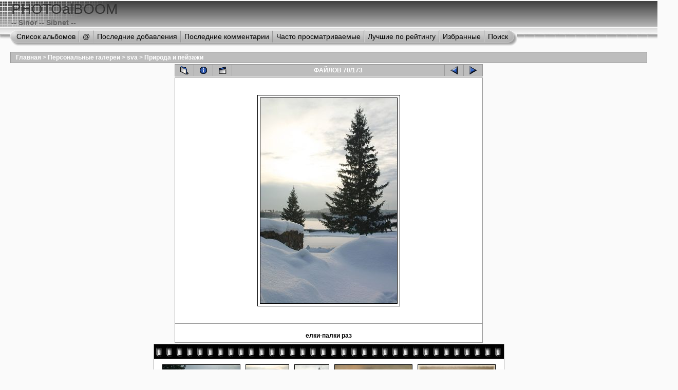

--- FILE ---
content_type: text/html; charset=utf-8
request_url: http://photo.sinor.ru/displayimage.php?album=25&pos=69
body_size: 5242
content:
<!DOCTYPE html PUBLIC "-//W3C//DTD XHTML 1.0 Transitional//EN" "http://www.w3.org/TR/xhtml1/DTD/xhtml1-transitional.dtd">
<html dir="ltr">
<head>
<title>PHOTOalBOOM - Природа и пейзажи/елки-палки раз</title>
<meta http-equiv="Content-Type" content="text/html; charset=windows-1251" />
<meta http-equiv="Pragma" content="no-cache" />
<link rel="start" href="displayimage.php?album=25&amp;pos=0" title="" />
        <link rel="last" href="displayimage.php?album=25&amp;pos=172" title="" />
        <link rel="prev" href="displayimage.php?album=25&amp;pos=68" title="Смотреть предыдущий файл" />
                                <link rel="next" href="displayimage.php?album=25&amp;pos=70" title="Смотреть следующий файл"/>
                                <link rel="up" href="thumbnails.php?album=25&amp;page=6" title="Вернуться на страницу с миниатюрами"/>
        <link rel="alternate" type="text/xml" title="RSS feed" href="rss.php" />
        
<link rel="stylesheet" href="themes/project_vii/style.css" type="text/css" />
<script type="text/javascript" src="scripts.js"></script>
<script language="JavaScript" type="text/JavaScript">
<!--
function MM_findObj(n, d) { //v4.01
  var p,i,x;  if(!d) d=document; if((p=n.indexOf("?"))>0&&parent.frames.length) {
    d=parent.frames[n.substring(p+1)].document; n=n.substring(0,p);}
  if(!(x=d[n])&&d.all) x=d.all[n]; for (i=0;!x&&i<d.forms.length;i++) x=d.forms[i][n];
  for(i=0;!x&&d.layers&&i<d.layers.length;i++) x=MM_findObj(n,d.layers[i].document);
  if(!x && d.getElementById) x=d.getElementById(n); return x;
}

function MM_showHideLayers() { //v6.0
  var i,p,v,obj,args=MM_showHideLayers.arguments;
  for (i=0; i<(args.length-2); i+=3) if ((obj=MM_findObj(args[i]))!=null) { v=args[i+2];
    if (obj.style) { obj=obj.style; v=(v=='show')?'visible':(v=='hide')?'hidden':v; }
    obj.visibility=v; }
}
//-->
</script>
<!-- $Id: template.html,v 1.11 2005/10/25 01:16:24 gaugau Exp $ -->
</head>
<body>
<div id="CUSTOM_HEADER">
  
</div>

<div id="HEADER" style="background-image:url(themes/project_vii/images/top_panel_r1_c4.jpg);">
  <div style="background-image:url(themes/project_vii/images/top_panel_r1_c1.jpg);background-repeat:no-repeat">
    <h1>PHOTOalBOOM</h1>
    <h3>-- Sinor -- Sibnet --</h3>
  </div>
</div>

<div id="SUB_MENU" style="background-image:url(themes/project_vii/images/top_panel_r2_c1.jpg);background-repeat:repeat-x;">
                          <table border="0" cellpadding="0" cellspacing="0">
                                <tr>

                                        <td class="top_menu_left_bttn">
                                                <a href="index.php?cat=10006" onmouseover="MM_showHideLayers('SYS_MENU','','hide')" title="Перейти к списку альбомов">Список альбомов</a>
                                        </td>
                                        <td><img src="themes/project_vii/images/menu_spacer.gif" width="2" height="35" border="0" id="menu_spcer" alt="" /><br /></td>
                                        <td class="top_menu_bttn">
                                                <a href="javascript:;" onmouseover="MM_showHideLayers('SYS_MENU','','show')">@</a>
                                        </td>
                                        <td><img src="themes/project_vii/images/menu_spacer.gif" width="2" height="35" border="0"  alt="" /><br /></td>
                                        <td class="top_menu_bttn">
                                                <a href="thumbnails.php?album=lastup&amp;cat=-25" onmouseover="MM_showHideLayers('SYS_MENU','','hide')" title="">Последние добавления</a>
                                        </td>
                                        <td><img src="themes/project_vii/images/menu_spacer.gif" width="2" height="35" border="0"  alt="" /><br /></td>
                                        <td class="top_menu_bttn">
                                                <a href="thumbnails.php?album=lastcom&amp;cat=-25" onmouseover="MM_showHideLayers('SYS_MENU','','hide')" title="Последние комментарии">Последние комментарии</a>
                                        </td>
                                        <td><img src="themes/project_vii/images/menu_spacer.gif" width="2" height="35" border="0"  alt="" /><br /></td>
                                        <td class="top_menu_bttn">
                                                <a href="thumbnails.php?album=topn&amp;cat=-25" onmouseover="MM_showHideLayers('SYS_MENU','','hide')" title="Часто просматриваемые">Часто просматриваемые</a>
                                        </td>
                                        <td><img src="themes/project_vii/images/menu_spacer.gif" width="2" height="35" border="0"  alt="" /><br /></td>
                                        <td class="top_menu_bttn">
                                                <a href="thumbnails.php?album=toprated&amp;cat=-25" onmouseover="MM_showHideLayers('SYS_MENU','','hide')" title="Лучшие по рейтингу">Лучшие по рейтингу</a>
                                        </td>
                                        <td><img src="themes/project_vii/images/menu_spacer.gif" width="2" height="35" border="0"  alt="" /><br /></td>
                                        <td class="top_menu_bttn">
                                                <a href="thumbnails.php?album=favpics" onmouseover="MM_showHideLayers('SYS_MENU','','hide')" title="Избранные">Избранные</a>
                                        </td>
                                        <td><img src="themes/project_vii/images/menu_spacer.gif" width="2" height="35" border="0"  alt="" /><br /></td>
                                        <td class="top_menu_right_bttn">
                                                <a href="search.php" onmouseover="MM_showHideLayers('SYS_MENU','','hide')" title="Поиск">Поиск</a>
                                        </td>
                                </tr>
                        </table>
  <div id="SYS_MENU">
     <div class="topmenu">
       |            <!-- BEGIN home -->
        <a href="index.php" title=""></a> |
  <!-- END home -->              <!-- BEGIN register -->
        <a href="register.php" title="Создать аккаунт">Регистрация</a> |
  <!-- END register -->    <!-- BEGIN login -->
        <a href="login.php?referer=displayimage.php%3Falbum%3D25%26pos%3D69" title="">Вход</a> 
  <!-- END login -->  |
     </div>
  </div>
</div>

<div id="GALLERY">
  
  
<!-- Start standard table -->
<table align="center" width="100%" cellspacing="1" cellpadding="0" class="maintable">

        <tr>
                <td colspan="3" align="left" class="tableh1"><span class="statlink"><b><a href="index.php">Главная</a> > <a href="index.php?cat=1">Персональные галереи</a> > <a href="index.php?cat=10006">sva</a> > <a href="thumbnails.php?album=25">Природа и пейзажи</a></b></span></td>
        </tr>
</table>
<!-- End standard table -->

<!-- Start standard table -->
<table align="center" width="600" cellspacing="1" cellpadding="0" class="maintable">

        <tr>
                <td align="center" valign="middle" class="navmenu" width="48">
                        <a href="thumbnails.php?album=25&amp;page=6" class="navmenu_pic" title="Вернуться на страницу с миниатюрами"><img src="images/thumbnails.gif" align="middle" border="0" alt="Вернуться на страницу с миниатюрами" /></a>
                </td>
                <td align="center" valign="middle" class="navmenu" width="48">
                        <a href="javascript:;" class="navmenu_pic" onclick="blocking('picinfo','yes', 'block'); return false;" title="Показать/спрятать информацию о файле"><img src="images/info.gif" border="0" align="middle" alt="Показать/спрятать информацию о файле" /></a>
                </td>
                <td align="center" valign="middle" class="navmenu" width="48">
                        <a href="displayimage.php?album=25&amp;pid=1696&amp;slideshow=5000" class="navmenu_pic" title="Слайд-шоу"><img src="images/slideshow.gif" border="0" align="middle" alt="Слайд-шоу" /></a>
                </td>
                <td align="center" valign="middle" class="navmenu" width="100%">
                        ФАЙЛОВ 70/173
                </td>


                <td align="center" valign="middle" class="navmenu" width="48">
                        <a href="displayimage.php?album=25&amp;pos=68" class="navmenu_pic" title="Смотреть предыдущий файл"><img src="images/prev.gif"  border="0" align="middle" alt="Смотреть предыдущий файл" /></a>
                </td>
                <td align="center" valign="middle" class="navmenu" width="48">
                        <a href="displayimage.php?album=25&amp;pos=70" class="navmenu_pic" title="Смотреть следующий файл"><img src="images/next.gif"  border="0" align="middle" alt="Смотреть следующий файл" /></a>
                </td>
        </tr>
</table>
<!-- End standard table -->

<!-- Start standard table -->
<table align="center" width="600" cellspacing="1" cellpadding="0" class="maintable">
        <tr>
                <td align="center" class="display_media" nowrap="nowrap">
                        <table cellspacing="2" cellpadding="0" class="imageborder">
                                <tr>
                                        <td align="center">
                                                <a href="javascript:;" onclick="MM_openBrWindow('displayimage.php?pid=1696&amp;fullsize=1','26362155690b23ac39b6b','scrollbars=yes,toolbar=no,status=no,resizable=yes,width=705,height=1053')"><img src="albums/userpics/normal_IMG_5203_.jpg" class="image" border="0" alt="Нажмите, чтобы посмотреть в полный размер" /><br /></a>


                                        </td>
                                </tr>
                        </table>
                </td></tr>
                <tr><td>
                                                <table width="100%" cellspacing="2" cellpadding="0" class="tableb">
                                <tr>
                                        <td align="center">

                                                
                                        </td>
                                </tr>
                        </table>





<!-- BEGIN img_desc -->
                        <table cellpadding="0" cellspacing="0" class="tableb" width="100%">
<!-- BEGIN title -->
                                <tr>
                                        <td class="tableb"><center><b>
                                                елки-палки раз
                                        </b></center></td>
                                </tr>
<!-- END title -->

                        </table>
<!-- END img_desc -->
                </td>
        </tr>
</table>
<!-- End standard table -->

<!-- Start standard table -->
<table align="center" width="600" cellspacing="1" cellpadding="0" class="maintable">

        <tr>
         <td valign="top" style="background-image: url(images/tile.gif);"><img src="images/tile.gif" alt="" border="0" /></td>
        </tr>
        <tr>
        <td valign="bottom" class="thumbnails" align="center">
          <table width="100%" cellspacing="0" cellpadding="3" border="0">
              <tr>
                 <td width="50%"></td>
                 
                <td valign="top" align="center">
                                        <a href="displayimage.php?album=25&amp;pos=67"><img src="albums/userpics/thumb_IMG_5205_.jpg" class="image"  height="100" border="0" alt="IMG_5205_.jpg" title="Файл: IMG_5205_.jpg
Объем: 213КБ
Размеры: 1050x700
Дата: Янв 07, 2005" /></a>
                                        
                                        
                </td>

                <td valign="top" align="center">
                                        <a href="displayimage.php?album=25&amp;pos=68"><img src="albums/userpics/thumb_IMG_5204_.JPG" class="image"  height="100" border="0" alt="IMG_5204_.JPG" title="Файл: IMG_5204_.JPG
Объем: 136КБ
Размеры: 700x842
Дата: Янв 07, 2005" /></a>
                                        
                                        
                </td>

                <td valign="top" align="center">
                                        <a href="displayimage.php?album=25&amp;pos=69"><img src="albums/userpics/thumb_IMG_5203_.jpg" class="image"  height="100" border="0" alt="IMG_5203_.jpg" title="Файл: IMG_5203_.jpg
Объем: 211КБ
Размеры: 700x1050
Дата: Янв 07, 2005" /></a>
                                        
                                        
                </td>

                <td valign="top" align="center">
                                        <a href="displayimage.php?album=25&amp;pos=70"><img src="albums/userpics/thumb_IMG_5196_filtered.jpg" class="image"  height="100" border="0" alt="IMG_5196_filtered.jpg" title="Файл: IMG_5196_filtered.jpg
Объем: 95КБ
Размеры: 1050x700
Дата: Янв 06, 2005" /></a>
                                        
                                        
                </td>

                <td valign="top" align="center">
                                        <a href="displayimage.php?album=25&amp;pos=71"><img src="albums/userpics/thumb_IMG_5194_sep.jpg" class="image"  height="100" border="0" alt="IMG_5194_sep.jpg" title="Файл: IMG_5194_sep.jpg
Объем: 117КБ
Размеры: 1050x700
Дата: Янв 06, 2005" /></a>
                                        
                                        
                </td>

                 <td width="50%"></td>
              </tr>
          </table>
        </td>
        </tr>
        <tr>
         <td valign="top" style="background-image: url(images/tile.gif);"><img src="images/tile.gif" alt="" border="0" /></td>
        </tr>


</table>
<!-- End standard table -->
<table align="center" width="600" cellspacing="1" cellpadding="0" class="maintable">
        <tr>
                <td colspan="6" class="tableh2_compact"><b>Оценить этот файл </b> (Голосов ещё нет)</td>
        </tr>
        <tr>
                <td class="tableb_compact" width="17%" align="center"><a href="ratepic.php?pic=1696&amp;rate=0" title="Мусор" rel="nofollow"><img src="images/rating0.gif" border="0" alt="Мусор" /><br /></a></td>
                <td class="tableb_compact" width="17%" align="center"><a href="ratepic.php?pic=1696&amp;rate=1" title="Плохо" rel="nofollow"><img src="images/rating1.gif" border="0" alt="Плохо" /><br /></a></td>
                <td class="tableb_compact" width="17%" align="center"><a href="ratepic.php?pic=1696&amp;rate=2" title="Средне" rel="nofollow"><img src="images/rating2.gif" border="0" alt="Средне" /><br /></a></td>
                <td class="tableb_compact" width="17%" align="center"><a href="ratepic.php?pic=1696&amp;rate=3" title="Хорошо" rel="nofollow"><img src="images/rating3.gif" border="0" alt="Хорошо" /><br /></a></td>
                <td class="tableb_compact" width="17%" align="center"><a href="ratepic.php?pic=1696&amp;rate=4" title="Отлично" rel="nofollow"><img src="images/rating4.gif" border="0" alt="Отлично" /><br /></a></td>
                <td class="tableb_compact" width="17%" align="center"><a href="ratepic.php?pic=1696&amp;rate=5" title="Супер" rel="nofollow"><img src="images/rating5.gif" border="0" alt="Супер" /><br /></a></td>
        </tr>
</table><div id="picinfo" style="display: block;">

<!-- Start standard table -->
<table align="center" width="600" cellspacing="1" cellpadding="0" class="maintable">
        <tr><td colspan="2" class="tableh2_compact"><b>Информация о файле</b></td></tr>
        <tr><td class="tableb_compact" valign="top" >Имя файла:</td><td class="tableb_compact">IMG_5203_.jpg</td></tr>
        <tr><td class="tableb_compact" valign="top" >Альбом:</td><td class="tableb_compact"><span class="alblink"><a href ="profile.php?uid=6">sva</a> / <a href="thumbnails.php?album=25">Природа и пейзажи</a></span></td></tr>
        <tr><td class="tableb_compact" valign="top" >Объем:</td><td class="tableb_compact"><span dir="ltr">211&nbsp;КБ</span></td></tr>
        <tr><td class="tableb_compact" valign="top" >:</td><td class="tableb_compact">Янв 07, 2005</td></tr>
        <tr><td class="tableb_compact" valign="top" >Размеры:</td><td class="tableb_compact">700 x 1050 пикселей</td></tr>
        <tr><td class="tableb_compact" valign="top" >Отображена:</td><td class="tableb_compact">170 раз(а)</td></tr>
        <tr><td class="tableb_compact" valign="top" >Ссылка:</td><td class="tableb_compact"><a href="http://photo.sinor.ru/displayimage.php?pos=-1696" >http://photo.sinor.ru/displayimage.php?pos=-1696</a></td></tr>
        <tr><td class="tableb_compact" valign="top" >Избранные:</td><td class="tableb_compact"><a href="addfav.php?pid=1696" >Добавить в Избранное</a></td></tr>
</table>
<!-- End standard table -->
</div>
<div id="comments">
<table align="center" width="600" cellspacing="1" cellpadding="0" class="maintable">
        <tr>
                <td width="100%" class="tableh2_compact"><b>Добавить ваш комментарий</b></td>
        </tr>
        <tr>
                <td colspan="3">
                <form method="post" name="post" action="db_input.php">
                        <table width="100%" cellpadding="0" cellspacing="0">

<!-- BEGIN user_name_input -->
                                <tr><td class="tableb_compact">
                                        Имя
                                </td>
                                <td class="tableb_compact">
                                        <input type="text" class="textinput" name="msg_author" size="10" maxlength="20" value="Гость" onclick="javascript:this.value='';" />
                                </td>
<!-- END user_name_input -->
<!-- BEGIN input_box_smilies -->
                                <td class="tableb_compact">
                                Комментарий </td>
                                <td width="100%" class="tableb_compact">
                                <input type="text" class="textinput" id="message" name="msg_body" onselect="storeCaret_post(this);" onclick="storeCaret_post(this);" onkeyup="storeCaret_post(this);" maxlength="512" style="width: 100%;" />                                        <!-- END input_box_smilies -->

                                </td>
                                <td class="tableb_compact">
                                <input type="hidden" name="event" value="comment" />
                                <input type="hidden" name="pid" value="1696" />
                                <input type="submit" class="comment_button" name="submit" value="OK" />
                                </td></tr>
                        </table>
                </form>
                </td>
        </tr>
<!-- BEGIN smilies -->
        <tr>
                <td width="100%" class="tableb_compact">
                        <table width="100%" border="0" cellspacing="0" cellpadding="0">
        <tr align="center" valign="middle">
                <td width="5%"><img src="images/smiles/icon_lol.gif" alt=" :lol:" width="15" height="15" border="0" style="cursor:pointer;" title=" :lol:" onclick="javascript:emoticon_post(':lol:')" /></td>
                <td width="5%"><img src="images/smiles/icon_razz.gif" alt=" :-P" width="15" height="15" border="0" style="cursor:pointer;" title=" :-P" onclick="javascript:emoticon_post(':-P')" /></td>
                <td width="5%"><img src="images/smiles/icon_biggrin.gif" alt=" :-D" width="15" height="15" border="0" style="cursor:pointer;" title=" :-D" onclick="javascript:emoticon_post(':-D')" /></td>
                <td width="5%"><img src="images/smiles/icon_smile.gif" alt=" :-)" width="15" height="15" border="0" style="cursor:pointer;" title=" :-)" onclick="javascript:emoticon_post(':-)')" /></td>
                <td width="5%"><img src="images/smiles/icon_neutral.gif" alt=" :-|" width="15" height="15" border="0" style="cursor:pointer;" title=" :-|" onclick="javascript:emoticon_post(':-|')" /></td>
                <td width="5%"><img src="images/smiles/icon_sad.gif" alt=" :-(" width="15" height="15" border="0" style="cursor:pointer;" title=" :-(" onclick="javascript:emoticon_post(':-(')" /></td>
                <td width="5%"><img src="images/smiles/icon_cry.gif" alt=" :cry:" width="15" height="15" border="0" style="cursor:pointer;" title=" :cry:" onclick="javascript:emoticon_post(':cry:')" /></td>
                <td width="5%"><img src="images/smiles/icon_cool.gif" alt=" 8-)" width="15" height="15" border="0" style="cursor:pointer;" title=" 8-)" onclick="javascript:emoticon_post('8-)')" /></td>
                <td width="5%"><img src="images/smiles/icon_surprised.gif" alt=" :-o" width="15" height="15" border="0" style="cursor:pointer;" title=" :-o" onclick="javascript:emoticon_post(':-o')" /></td>
                <td width="5%"><img src="images/smiles/icon_confused.gif" alt=" :-?" width="15" height="15" border="0" style="cursor:pointer;" title=" :-?" onclick="javascript:emoticon_post(':-?')" /></td>
                <td width="5%"><img src="images/smiles/icon_redface.gif" alt=" :oops:" width="15" height="15" border="0" style="cursor:pointer;" title=" :oops:" onclick="javascript:emoticon_post(':oops:')" /></td>
                <td width="5%"><img src="images/smiles/icon_eek.gif" alt=" :shock:" width="15" height="15" border="0" style="cursor:pointer;" title=" :shock:" onclick="javascript:emoticon_post(':shock:')" /></td>
                <td width="5%"><img src="images/smiles/icon_mad.gif" alt=" :-x" width="15" height="15" border="0" style="cursor:pointer;" title=" :-x" onclick="javascript:emoticon_post(':-x')" /></td>
                <td width="5%"><img src="images/smiles/icon_rolleyes.gif" alt=" :roll:" width="15" height="15" border="0" style="cursor:pointer;" title=" :roll:" onclick="javascript:emoticon_post(':roll:')" /></td>
                <td width="5%"><img src="images/smiles/icon_wink.gif" alt=" ;-)" width="15" height="15" border="0" style="cursor:pointer;" title=" ;-)" onclick="javascript:emoticon_post(';-)')" /></td>
                <td width="5%"><img src="images/smiles/icon_idea.gif" alt=" :idea:" width="15" height="15" border="0" style="cursor:pointer;" title=" :idea:" onclick="javascript:emoticon_post(':idea:')" /></td>
                <td width="5%"><img src="images/smiles/icon_exclaim.gif" alt=" :!:" width="15" height="15" border="0" style="cursor:pointer;" title=" :!:" onclick="javascript:emoticon_post(':!:')" /></td>
                <td width="5%"><img src="images/smiles/icon_question.gif" alt=" :?:" width="15" height="15" border="0" style="cursor:pointer;" title=" :?:" onclick="javascript:emoticon_post(':?:')" /></td>
        </tr>
</table>

<script language="JavaScript" type="text/javascript">
<!--
function emoticon_post(text) {
        text = ' ' + text + ' ';
        if (document.post.message.createTextRange && document.post.message.caretPos) {
                var caretPos = document.post.message.caretPos;
                caretPos.text = caretPos.text.charAt(caretPos.text.length - 1) == ' ' ? text + ' ' : text;
                document.post.message.focus();
        } else {
                document.post.message.value  += text;
                document.post.message.focus();
        }
}

function storeCaret_post(textEl) {
        if (textEl.createTextRange) textEl.caretPos = document.selection.createRange().duplicate();
}
//-->
</script>

                </td>
        </tr>
</table>
<!-- END smilies -->
</div>
<div class="footer" align="center" style="padding-top: 10px;">Powered by <a href="http://coppermine.sourceforge.net/" title="Coppermine Photo Gallery" rel="external">Coppermine Photo Gallery</a></div>
</div>

<div id="SELECT_LISTS">
  
<form name="cpgChooseTheme" action="displayimage.php" method="get" style="margin-top:0px;margin-bottom:0px;margin-left:0px;margin-right:0px;display:inline">
<select name="cpgThemeSelect" class="listbox_lang" onchange="if (this.options[this.selectedIndex].value) window.location.href='displayimage.php?album=25&amp;pos=69&amp;theme=' + this.options[this.selectedIndex].value;">
<option selected="selected">Выберите тему</option><option value="blackbirch">Blackbirch</option>
<option value="caliSkinV6">CaliSkinV6</option>
<option value="classic">Classic</option>
<option value="eyeball">Eyeball</option>
<option value="fruity">Fruity</option>
<option value="halloween">Halloween</option>
<option value="hardwired">Hardwired</option>
<option value="igames">Igames</option>
<option value="mac_ox_x">Mac ox x</option>
<option value="project_vii">Project vii*</option>
<option value="rainy_day">Rainy day</option>
<option value="smf">Smf</option>
<option value="water_drop">Water drop</option>
<option value="xxx">Тема по умолчанию</option>
</select>
</form>

  
</div>

<div id="SELECT_FLAGS">
  
</div>

<div id="CUSTOM_FOOTER">
  
</div>

<div id="VANITY">
  <div id="vanity">
      <a id="v_php" href="http://www.php.net/" target="_blank"></a>
      <a id="v_mysql" href="http://www.mysql.com/" target="_blank"></a>
      <a id="v_xhtml" href="http://validator.w3.org/check/referer" target="_blank"></a>
      <a id="v_css" href="http://jigsaw.w3.org/css-validator/check/referer" target="_blank"></a>
</div>
</div>

<!--Coppermine Photo Gallery 1.4.2 (stable)-->
</body>
</html>
